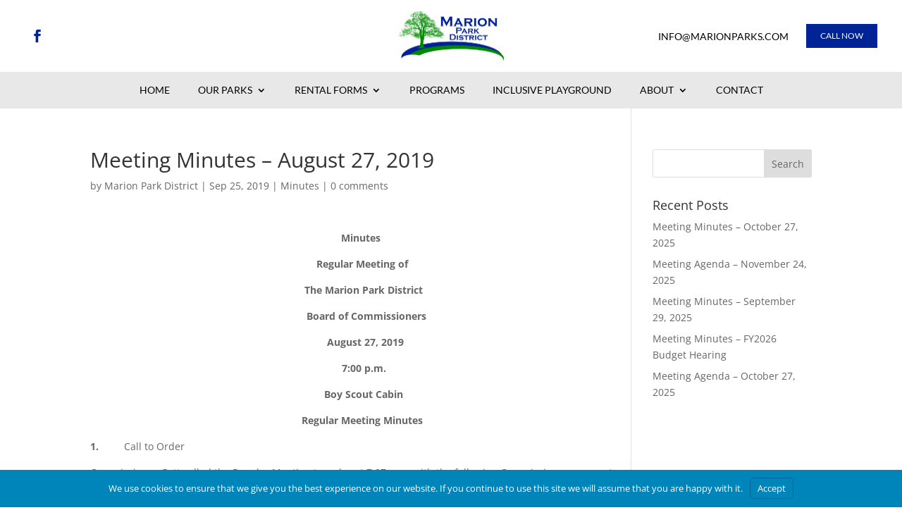

--- FILE ---
content_type: text/css
request_url: https://www.marionparks.com/wp-content/et-cache/5618/et-core-unified-tb-18155-tb-18333-deferred-5618.min.css?ver=1764961015
body_size: 821
content:
.et_pb_section_0_tb_header.et_pb_section{padding-top:0px;padding-bottom:0px}.et_pb_row_0_tb_header.et_pb_row{padding-top:15px!important;padding-right:35px!important;padding-bottom:15px!important;padding-left:35px!important;padding-top:15px;padding-right:35px;padding-bottom:15px;padding-left:35px}.et_pb_row_0_tb_header,body #page-container .et-db #et-boc .et-l .et_pb_row_0_tb_header.et_pb_row,body.et_pb_pagebuilder_layout.single #page-container #et-boc .et-l .et_pb_row_0_tb_header.et_pb_row,body.et_pb_pagebuilder_layout.single.et_full_width_page #page-container #et-boc .et-l .et_pb_row_0_tb_header.et_pb_row,.et_pb_row_1_tb_header,body #page-container .et-db #et-boc .et-l .et_pb_row_1_tb_header.et_pb_row,body.et_pb_pagebuilder_layout.single #page-container #et-boc .et-l .et_pb_row_1_tb_header.et_pb_row,body.et_pb_pagebuilder_layout.single.et_full_width_page #page-container #et-boc .et-l .et_pb_row_1_tb_header.et_pb_row{width:100%;max-width:100%}.et_pb_social_media_follow_0_tb_header li.et_pb_social_icon a.icon:before{color:#002395}.et_pb_social_media_follow_0_tb_header li a.icon:before{font-size:18px;line-height:36px;height:36px;width:36px}.et_pb_social_media_follow_0_tb_header li a.icon{height:36px;width:36px}.et_pb_image_0_tb_header{width:37%;text-align:center}.et_pb_text_0_tb_header.et_pb_text,.et_pb_text_0_tb_header.et_pb_text a,.et_pb_menu_0_tb_header.et_pb_menu .et_mobile_menu a{color:#000000!important}.et_pb_text_0_tb_header{font-family:'Lato',Helvetica,Arial,Lucida,sans-serif;text-transform:uppercase;margin-right:25px!important;margin-bottom:0px!important}.et_pb_button_0_tb_header_wrapper .et_pb_button_0_tb_header,.et_pb_button_0_tb_header_wrapper .et_pb_button_0_tb_header:hover{padding-top:7px!important;padding-right:20px!important;padding-bottom:7px!important;padding-left:20px!important}body #page-container .et_pb_section .et_pb_button_0_tb_header{color:#ffffff!important;border-width:0px!important;border-radius:0px;font-size:12px;font-family:'Lato',Helvetica,Arial,Lucida,sans-serif!important;text-transform:uppercase!important;background-color:#002395}body #page-container .et_pb_section .et_pb_button_0_tb_header:before,body #page-container .et_pb_section .et_pb_button_0_tb_header:after{display:none!important}.et_pb_button_0_tb_header,.et_pb_button_0_tb_header:after{transition:all 300ms ease 0ms}.et_pb_row_1_tb_header{background-color:#e8e8e8}.et_pb_row_1_tb_header.et_pb_row{padding-top:0px!important;padding-bottom:0px!important;padding-top:0px;padding-bottom:0px}.et_pb_menu_0_tb_header.et_pb_menu ul li a{font-family:'Lato',Helvetica,Arial,Lucida,sans-serif;text-transform:uppercase;color:#000000!important;line-height:0.9em}.et_pb_menu_0_tb_header{padding-top:12px;padding-right:45px;padding-bottom:12px;padding-left:45px;margin-bottom:0px!important}.et_pb_menu_0_tb_header.et_pb_menu .nav li ul{background-color:#ffffff!important;border-color:#ffffff}.et_pb_menu_0_tb_header.et_pb_menu .et_mobile_menu{border-color:#ffffff}.et_pb_menu_0_tb_header.et_pb_menu .et_mobile_menu,.et_pb_menu_0_tb_header.et_pb_menu .et_mobile_menu ul,.et_pb_social_media_follow_network_0_tb_header a.icon{background-color:#ffffff!important}.et_pb_menu_0_tb_header .et_pb_menu_inner_container>.et_pb_menu__logo-wrap,.et_pb_menu_0_tb_header .et_pb_menu__logo-slot{width:auto;max-width:100%}.et_pb_menu_0_tb_header .et_pb_menu_inner_container>.et_pb_menu__logo-wrap .et_pb_menu__logo img,.et_pb_menu_0_tb_header .et_pb_menu__logo-slot .et_pb_menu__logo-wrap img{height:auto;max-height:none}.et_pb_menu_0_tb_header .mobile_nav .mobile_menu_bar:before{font-size:40px;color:#000000}.et_pb_menu_0_tb_header .et_pb_menu__icon.et_pb_menu__search-button,.et_pb_menu_0_tb_header .et_pb_menu__icon.et_pb_menu__close-search-button,.et_pb_menu_0_tb_header .et_pb_menu__icon.et_pb_menu__cart-button{color:#ffffff}.et_pb_social_media_follow_network_0_tb_header{margin-bottom:0px!important}@media only screen and (max-width:980px){.et_pb_column_0_tb_header,.et_pb_column_1_tb_header{margin-bottom:10px!important}.et_pb_image_0_tb_header .et_pb_image_wrap img{width:auto}.et_pb_text_0_tb_header{padding-top:7px!important;padding-bottom:15px!important;margin-right:0px!important;margin-bottom:0px!important}.et_pb_menu_0_tb_header.et_pb_menu ul li a{font-family:'Lato',Helvetica,Arial,Lucida,sans-serif;text-transform:uppercase;line-height:0.9em}}@media only screen and (max-width:767px){.et_pb_column_0_tb_header,.et_pb_column_1_tb_header{margin-bottom:10px!important}.et_pb_image_0_tb_header .et_pb_image_wrap img{width:auto}.et_pb_text_0_tb_header{padding-top:7px!important;padding-bottom:15px!important}.et_pb_menu_0_tb_header.et_pb_menu ul li a{font-family:'Lato',Helvetica,Arial,Lucida,sans-serif;text-transform:uppercase;font-size:12px;line-height:0.9em}}.et_pb_section_0_tb_footer.et_pb_section{padding-top:0px;padding-right:0px;padding-bottom:0px;padding-left:0px;margin-top:0px;margin-right:0px;margin-bottom:0px;margin-left:0px}.et_pb_section_0_tb_footer{z-index:10;box-shadow:0px 2px 18px 0px rgba(0,0,0,0.3)}.et_pb_text_0_tb_footer.et_pb_text a{color:#0C71C3!important}.et_pb_image_0_tb_footer{width:65%;text-align:left;margin-left:0}.et_pb_image_1_tb_footer{width:79%;text-align:left;margin-left:0}.et_pb_row_1_tb_footer{background-color:#c4c4c4}.et_pb_row_1_tb_footer.et_pb_row{padding-top:11px!important;padding-bottom:8px!important;padding-top:11px;padding-bottom:8px}.et_pb_row_1_tb_footer,body #page-container .et-db #et-boc .et-l .et_pb_row_1_tb_footer.et_pb_row,body.et_pb_pagebuilder_layout.single #page-container #et-boc .et-l .et_pb_row_1_tb_footer.et_pb_row,body.et_pb_pagebuilder_layout.single.et_full_width_page #page-container #et-boc .et-l .et_pb_row_1_tb_footer.et_pb_row{width:100%}.et_pb_text_2_tb_footer{margin-right:15px!important;margin-left:15px!important}@media only screen and (max-width:980px){.et_pb_image_0_tb_footer .et_pb_image_wrap img,.et_pb_image_1_tb_footer .et_pb_image_wrap img{width:auto}}@media only screen and (max-width:767px){.et_pb_image_0_tb_footer .et_pb_image_wrap img,.et_pb_image_1_tb_footer .et_pb_image_wrap img{width:auto}}